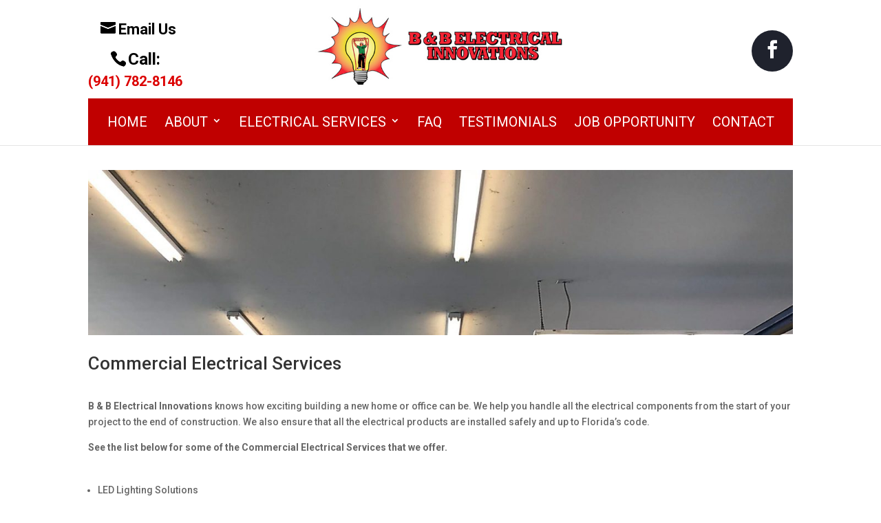

--- FILE ---
content_type: text/css
request_url: https://bbelectricalinnovations.com/wp-content/themes/bandb-child/style.css?ver=4.27.4
body_size: 2309
content:
/*
Theme Name: Divi Child
Theme URI: http://www.elegantthemes.com/gallery/divi/
Template: Divi
Author: Elegant Themes
Author URI: http://www.elegantthemes.com
Description: Smart. Flexible. Beautiful. Divi is the most powerful theme in our collection.
Tags: responsive-layout,one-column,two-columns,three-columns,four-columns,left-sidebar,right-sidebar,custom-background,custom-colors,featured-images,full-width-template,post-formats,rtl-language-support,theme-options,threaded-comments,translation-ready
Version: 3.0.40.1492289264
Updated: 2017-04-15 20:47:44

*/
#main-header {background:none;}
.et_header_style_centered #main-header .logo_container {height:auto; margin:-170px 0 0; float:left; width:100%;}
#et-info-phone {
    color: #000;
    font-size: 24px;
    line-height: 31px;
    text-align: center;
    float: left;
    position: relative;
    z-index: 999999;
    margin: 10px 0 0;
    float: left;
    clear: left;

}
#et-info-phone span{color:#dc0000; font-size:20px;}
#et-info {width:100%; margin-top:40px;}
#top-menu .menu-item-has-children > a:first-child::after, #et-secondary-nav .menu-item-has-children > a:first-child::after {top:25px;}
#top-header .et-social-icons a {width:60px; height:60px; background:#1f222d; color:#fff; text-align:center; color:#fff; font-size:26px; border-radius:100%; line-height:60px;}
#top-header .et-social-icons a:hover {background:#c00000;}
.et_pb_slide_description .et_pb_slide_title {font-size:60px; font-weight:700; text-shadow:0 0 7px #000}
.et_pb_bg_layout_dark .et_pb_slide_content {text-shadow: 0 0 5px #000;}
.et_pb_slide_content {font-size:56px; font-weight:300; padding:10px 0 30px; line-height:100%;}
.et_pb_button {background:#c00000; border-color:#c00000; font-size:24px;}

.et-social-icons {float:right!important; position:relative; z-index:999999; margin:-15px 0 0}
#et-info-email {color:#000; float:left; font-size:22px; width:145px; text-align:center; margin:10px 0 10px; z-index:999999;}
.et_pb_slide_description {padding:9% 6% 14%!important;}

.home #et-main-area {margin:-30px 0 0 0; clear:both; float:left; width:100%}
#et-top-navigation {float:left!important; background:#c00000}
.nav li ul {border-top:3px solid #f0ee5b}
#main-header #top-menu a {color:#fff; font-size:20px; text-transform:uppercase; font-weight:400; padding-top:27px!important; padding-bottom:27px!important}
#main-header #top-menu li li a {color:#333; padding:5px 0!important; font-size:14px; text-transform:none;}

.section-enquery {display:none;}
.section-enquery h3 {background:#c00000; border-radius:5px 5px 0 0; font-size:24px; color:#fff; float:left; padding:10px 26px; margin:-71px 0 0 -30px;}
.form-section {float:left; width:100%;}
.form-section input[type="text"], .form-section input[type="email"] {background:#fff; border-radius:5px; padding:5px 10px; width:100%; height:50px; font-size:20px; color:#000;}
.et_pb_row, .container {max-width:1200px!important;}
.form-section label{float:left; width:25%; margin:0 2% 0 0}
.form-section .wpcf7-submit {background:#c00000; border-radius:5px; padding:5px 15px; height:50px; font-size:22px; text-transform:uppercase; font-weight:700; border:none; color:#fff;}
h3.head {font-size:40px; color:#000; text-align:center; letter-spacing: 0.04em;}
h3.head span {color:#c00000}
.home-about .et_pb_text {font-size:20px; font-weight:400; color:#000; text-align:justify; line-height:32px;}
.home-services .et_pb_row_fullwidth {width:100%!important; max-width:100%!important}
.home-services .et_pb_column_1_2 {margin:0; width:50%;}
.home-services .et_pb_column_1_3 {width:33.3%; margin:0;}
.home-services .et_pb_text_1, .home-services .et_pb_text_2, .home-services .et_pb_text_3, .home-services .et_pb_text_4 {background-repeat:non-repeat; background-size:cover; padding: 40px 0 40px 0; text-align:center;}
.home-services .et_pb_text_3 {padding:40px 0 40px 0;}

.services-box h4 {font-size:36px; color:#fff; padding:0 0 25px; text-align:center;}
.services-box h4 img {max-width:100px;}
.services-box h4 span {display:block}
.services-box ul {list-style:none; float:right; text-align:left; width:75%}
.services-box li {color:#fff; font-size:24px; line-height:50px; font-weight:300;}
.services-box li::before {content: counter(li, disc); color: red; display:inline-block; width:1em; line-height:40px; font-size:40px; position:relative; top:4px;}
.services-box .et_pb_button {color:#fff; margin:10px 0 0 0;}
.home-specialize .et_pb_text {text-align:center; color:#dc0000; font-size:30px; }
.specialize-details {font-size:13px; font-weight:300; height:120px; overflow:hidden; line-height:20px;}
.home-services-container {margin-top:-74px; background:none!important; position:relative; z-index:10; margin-bottom: 80px;}
.home-services-container .et_pb_code {background:rgba(0, 0, 0, 0.8); margin:35px!important; padding:20px; position:absolute; top:3%; text-align:center; color:#fff}
a.more {font-weight:700; margin:20px 0 0 0; display:inline-block; color:#fff;}
.home-services-container h3 {color:#fff; font-size:18px;}
.testimonial-container .et_pb_text {text-align:center; color:#fff; font-size:40px; }
.testimonial-container blockquote, .testimonial-container blockquote p {border:none; text-align:center; color:#fff!important; font-size:30px!important; font-style:italic; line-height:38px;}
.bx-wrapper ul li {overflow:hidden!important}
.testimonial-container blockquote:before {}
.testimonial-container footer {text-align:center!important; color:#c00000!important}
.bx-wrapper .bx-pager, .bx-wrapper .bx-controls-auto {bottom:-80px!important}
.bx-wrapper .bx-pager.bx-default-pager a {background:#fff!important;}
.bx-wrapper .bx-pager.bx-default-pager a:hover, .bx-wrapper .bx-pager.bx-default-pager a.active {background:#c00000!important;}

#footer-widgets h4.title {font-size:26px; color:#fff; text-transform:uppercase; padding-bottom:40px;}
#footer-widgets .footer-widget li {padding:0;}
#footer-widgets .footer-widget li a {font-size:16px; font-weight:300;}
#text-7 {font-size:16px; font-weight:300;}
#footer-widgets .footer-widget li::before {content:none}

#footer-widgets .et-social-icons {margin:0; padding:0; float:left!important;}
#footer-widgets .et-social-icons li {float:left; margin:0 10px 0 0; padding:0;}
#footer-widgets .et-social-icons li a {width:60px; height:60px; background:#1f222d; border:2px solid #fff; color:#fff; text-align:center; color:#fff; font-size:26px; border-radius:100%; line-height:60px;}
#footer-widgets .et-social-icons li a:hover {background:#c00000;}
#footer-info {width:100%; text-align:center;}
.bx-wrapper .bx-controls-direction a {display:none!important;}
.et_pb_slider .et_pb_slides .et_pb_slide {max-height:440px}
.et_pb_slide_description .et_pb_slide_title {font-size:40px;}
.et_pb_slide_content {font-size:36px; padding:0;}
#text-7 a {color:#fff;}

@media all and (max-width: 1450px) {
.services-box ul {width:84%}
}

@media all and (max-width: 1280px) {
.et_header_style_centered #logo {max-height:120px!important;}
.et_header_style_centered #main-header .logo_container {margin:-135px 0 0}
.et_pb_slide_content {font-size:50px;}
.home-services-container .et_pb_code {margin:20px!important}
.home-services-container h3 {font-size:16px;}
.specialize-details  {font-size:16px;}
.services-box h4 {font-size:28px;}
.services-box ul {width:84%;}
.services-box li {font-size:20px;}
#et-info {margin-top:10px;}

}
@media all and (max-width: 1024px) {
.et_header_style_centered #logo {max-height:110px!important;}
#et-info-phone span {font-size:22px;}
.et_header_style_centered #et_mobile_nav_menu {margin:0; padding:6px 0}
.et_header_style_centered .mobile_nav .select_page, .et_header_style_split .mobile_nav .select_page {color:#fff;}
.mobile_menu_bar::before {color:#fff; top:5px;}
.et_pb_slide_description .et_pb_slide_title {font-size:36px;}
.et_pb_bg_layout_dark .et_pb_slide_content {font-size:32px;}
.home-services-container {text-align:center; margin-top:-60px;}
.home-services-container .et_pb_code {max-width:361px; display:inline-block; position:relative; margin:0!important;}
.home-services-container .et_pb_module {margin-bottom:0!important;}
.home-services .et_pb_text_2, .home-services .et_pb_text_3 {padding-left:0; text-align:center;}
.services-box h4 {padding-bottom:20px;}
.services-box ul {padding-left:0!important}
.services-box .et_pb_button{margin-left:0!important}
.et_mobile_menu {border-top:3px solid #c00000}
}
@media all and (max-width: 998px) { 
.services-box ul {width:65%; clear:both;}
.services-box p {clear:both;}
}
@media all and (max-width: 980px) {
.specialize-details {height:auto;}
}
@media all and (max-width: 767px) {
.et_header_style_centered #main-header .logo_container {margin:0;}
#et-info-email {margin:0; text-align:left;}
#top-header .et-social-icons {display:block!important; width:100%!important; margin:30px 0 0}
#et-info-phone {float:none;}
.services-box ul {width:70%;}

#et-info-phone {margin:0!important; font-size:0px; line-height:0; }
#et-info-phone span {font-size:20px; line-height:normal;}
#et-info-email{font-size:20px;}
#et-info-phone span a {color:#dc0000}
#top-header .et-social-icons {float:right; width:auto!important; margin:0;}
#et-info-phone {float:left;}
#top-header .et-social-icons a {font-size: 18px; height: 40px; line-height:40px; width:40px;}
.et_pb_slide_description .et_pb_slide_title {font-size:24px!important}
.et_pb_bg_layout_dark .et_pb_slide_content {font-size:22px!important}
.et_header_style_centered #main-header {padding:0;}
.et_header_style_centered header#main-header .logo_container {margin:0 0 20px;}
#footer-widgets .et-social-icons li a {font-size:18px; height:40px; line-height:40px; width:40px;}
#footer-widgets h4.title {padding-bottom:15px;}
#top-header .et-social-icons {margin-top:-7px;}
.et_header_style_centered header#main-header .logo_container {height:auto;}
}
@media all and (max-width: 479px) {
.services-box ul {width:78%;}
#et-info-phone {margin:4px 0 0 0!important}
}
@media all and (max-width: 360px) {
.services-box ul {width:83%;}
}

--- FILE ---
content_type: text/plain
request_url: https://www.google-analytics.com/j/collect?v=1&_v=j102&aip=1&a=869727839&t=pageview&_s=1&dl=https%3A%2F%2Fbbelectricalinnovations.com%2Fcommercial-electrical-services%2F&ul=en-us%40posix&dt=Commercial%20Electrical%20Services%20-%20B%20%26%20B%20Electrical%20Innovations&sr=1280x720&vp=1280x720&_u=aGBAAEIhAAAAACAAI~&jid=551759942&gjid=409221654&cid=607876146.1769287070&tid=UA-105564809-1&_gid=939713683.1769287070&_r=1&_slc=1&z=2138603395
body_size: -454
content:
2,cG-RBLXT70ZG7